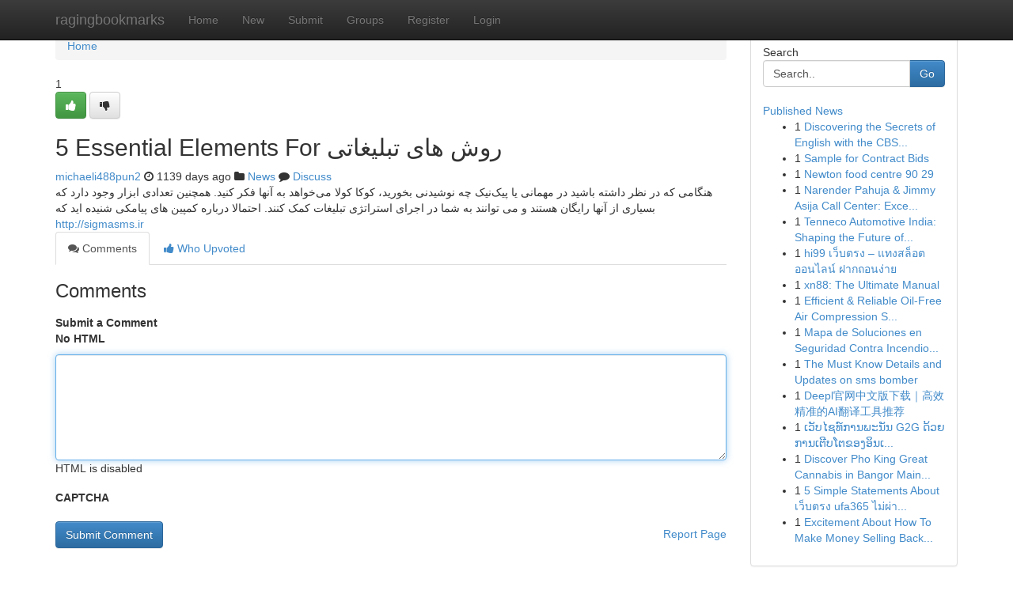

--- FILE ---
content_type: text/html; charset=UTF-8
request_url: https://ragingbookmarks.com/story13655327/5-essential-elements-for-%D8%B1%D9%88%D8%B4-%D9%87%D8%A7%DB%8C-%D8%AA%D8%A8%D9%84%DB%8C%D8%BA%D8%A7%D8%AA%DB%8C
body_size: 5664
content:
<!DOCTYPE html>
<html class="no-js" dir="ltr" xmlns="http://www.w3.org/1999/xhtml" xml:lang="en" lang="en"><head>

<meta http-equiv="Pragma" content="no-cache" />
<meta http-equiv="expires" content="0" />
<meta http-equiv="Content-Type" content="text/html; charset=UTF-8" />	
<title>5 Essential Elements For روش های تبلیغاتی</title>
<link rel="alternate" type="application/rss+xml" title="ragingbookmarks.com &raquo; Feeds 1" href="/rssfeeds.php?p=1" />
<link rel="alternate" type="application/rss+xml" title="ragingbookmarks.com &raquo; Feeds 2" href="/rssfeeds.php?p=2" />
<link rel="alternate" type="application/rss+xml" title="ragingbookmarks.com &raquo; Feeds 3" href="/rssfeeds.php?p=3" />
<link rel="alternate" type="application/rss+xml" title="ragingbookmarks.com &raquo; Feeds 4" href="/rssfeeds.php?p=4" />
<link rel="alternate" type="application/rss+xml" title="ragingbookmarks.com &raquo; Feeds 5" href="/rssfeeds.php?p=5" />
<link rel="alternate" type="application/rss+xml" title="ragingbookmarks.com &raquo; Feeds 6" href="/rssfeeds.php?p=6" />
<link rel="alternate" type="application/rss+xml" title="ragingbookmarks.com &raquo; Feeds 7" href="/rssfeeds.php?p=7" />
<link rel="alternate" type="application/rss+xml" title="ragingbookmarks.com &raquo; Feeds 8" href="/rssfeeds.php?p=8" />
<link rel="alternate" type="application/rss+xml" title="ragingbookmarks.com &raquo; Feeds 9" href="/rssfeeds.php?p=9" />
<link rel="alternate" type="application/rss+xml" title="ragingbookmarks.com &raquo; Feeds 10" href="/rssfeeds.php?p=10" />
<meta name="google-site-verification" content="m5VOPfs2gQQcZXCcEfUKlnQfx72o45pLcOl4sIFzzMQ" /><meta name="Language" content="en-us" />
<meta name="viewport" content="width=device-width, initial-scale=1.0">
<meta name="generator" content="Kliqqi" />

          <link rel="stylesheet" type="text/css" href="//netdna.bootstrapcdn.com/bootstrap/3.2.0/css/bootstrap.min.css">
             <link rel="stylesheet" type="text/css" href="https://cdnjs.cloudflare.com/ajax/libs/twitter-bootstrap/3.2.0/css/bootstrap-theme.css">
                <link rel="stylesheet" type="text/css" href="https://cdnjs.cloudflare.com/ajax/libs/font-awesome/4.1.0/css/font-awesome.min.css">
<link rel="stylesheet" type="text/css" href="/templates/bootstrap/css/style.css" media="screen" />

                         <script type="text/javascript" src="https://cdnjs.cloudflare.com/ajax/libs/modernizr/2.6.1/modernizr.min.js"></script>
<script type="text/javascript" src="https://cdnjs.cloudflare.com/ajax/libs/jquery/1.7.2/jquery.min.js"></script>
<style></style>
<link rel="alternate" type="application/rss+xml" title="RSS 2.0" href="/rss"/>
<link rel="icon" href="/favicon.ico" type="image/x-icon"/>
</head>

<body dir="ltr">

<header role="banner" class="navbar navbar-inverse navbar-fixed-top custom_header">
<div class="container">
<div class="navbar-header">
<button data-target=".bs-navbar-collapse" data-toggle="collapse" type="button" class="navbar-toggle">
    <span class="sr-only">Toggle navigation</span>
    <span class="fa fa-ellipsis-v" style="color:white"></span>
</button>
<a class="navbar-brand" href="/">ragingbookmarks</a>	
</div>
<span style="display: none;"><a href="/forum">forum</a></span>
<nav role="navigation" class="collapse navbar-collapse bs-navbar-collapse">
<ul class="nav navbar-nav">
<li ><a href="/">Home</a></li>
<li ><a href="/new">New</a></li>
<li ><a href="/submit">Submit</a></li>
                    
<li ><a href="/groups"><span>Groups</span></a></li>
<li ><a href="/register"><span>Register</span></a></li>
<li ><a data-toggle="modal" href="#loginModal">Login</a></li>
</ul>
	

</nav>
</div>
</header>
<!-- START CATEGORIES -->
<div class="subnav" id="categories">
<div class="container">
<ul class="nav nav-pills"><li class="category_item"><a  href="/">Home</a></li></ul>
</div>
</div>
<!-- END CATEGORIES -->
	
<div class="container">
	<section id="maincontent"><div class="row"><div class="col-md-9">

<ul class="breadcrumb">
	<li><a href="/">Home</a></li>
</ul>

<div itemscope itemtype="http://schema.org/Article" class="stories" id="xnews-13655327" >


<div class="story_data">
<div class="votebox votebox-published">

<div itemprop="aggregateRating" itemscope itemtype="http://schema.org/AggregateRating" class="vote">
	<div itemprop="ratingCount" class="votenumber">1</div>
<div id="xvote-3" class="votebutton">
<!-- Already Voted -->
<a class="btn btn-default btn-success linkVote_3" href="/login" title=""><i class="fa fa-white fa-thumbs-up"></i></a>
<!-- Bury It -->
<a class="btn btn-default linkVote_3" href="/login"  title="" ><i class="fa fa-thumbs-down"></i></a>


</div>
</div>
</div>
<div class="title" id="title-3">
<span itemprop="name">

<h2 id="list_title"><span>5 Essential Elements For روش های تبلیغاتی</span></h2></span>	
<span class="subtext">

<span itemprop="author" itemscope itemtype="http://schema.org/Person">
<span itemprop="name">
<a href="/user/michaeli488pun2" rel="nofollow">michaeli488pun2</a> 
</span></span>
<i class="fa fa-clock-o"></i>
<span itemprop="datePublished">  1139 days ago</span>

<script>
$(document).ready(function(){
    $("#list_title span").click(function(){
		window.open($("#siteurl").attr('href'), '', '');
    });
});
</script>

<i class="fa fa-folder"></i> 
<a href="/groups">News</a>

<span id="ls_comments_url-3">
	<i class="fa fa-comment"></i> <span id="linksummaryDiscuss"><a href="#discuss" class="comments">Discuss</a>&nbsp;</span>
</span> 





</div>
</div>
<span itemprop="articleBody">
<div class="storycontent">
	
<div class="news-body-text" id="ls_contents-3" dir="ltr">
هنگامی که در نظر داشته باشید در مهمانی یا پیک&zwnj;نیک چه نوشیدنی بخورید، کوکا کولا می&zwnj;خواهد به آنها فکر کنید. همچنین تعدادی ابزار وجود دارد که بسیاری از آنها رایگان هستند و می توانند به شما در اجرای استراتژی تبلیغات کمک کنند. احتمالا درباره کمپین های پیامکی شنیده اید که <a id="siteurl" target="_blank" href="http://sigmasms.ir">http://sigmasms.ir</a><div class="clearboth"></div> 
</div>
</div><!-- /.storycontent -->
</span>
</div>

<ul class="nav nav-tabs" id="storytabs">
	<li class="active"><a data-toggle="tab" href="#comments"><i class="fa fa-comments"></i> Comments</a></li>
	<li><a data-toggle="tab" href="#who_voted"><i class="fa fa-thumbs-up"></i> Who Upvoted</a></li>
</ul>


<div id="tabbed" class="tab-content">

<div class="tab-pane fade active in" id="comments" >
<h3>Comments</h3>
<a name="comments" href="#comments"></a>
<ol class="media-list comment-list">

<a name="discuss"></a>
<form action="" method="post" id="thisform" name="mycomment_form">
<div class="form-horizontal">
<fieldset>
<div class="control-group">
<label for="fileInput" class="control-label">Submit a Comment</label>
<div class="controls">

<p class="help-inline"><strong>No HTML  </strong></p>
<textarea autofocus name="comment_content" id="comment_content" class="form-control comment-form" rows="6" /></textarea>
<p class="help-inline">HTML is disabled</p>
</div>
</div>


<script>
var ACPuzzleOptions = {
   theme :  "white",
   lang :  "en"
};
</script>

<div class="control-group">
	<label for="input01" class="control-label">CAPTCHA</label>
	<div class="controls">
	<div id="solvemedia_display">
	<script type="text/javascript" src="https://api.solvemedia.com/papi/challenge.script?k=1G9ho6tcbpytfUxJ0SlrSNt0MjjOB0l2"></script>

	<noscript>
	<iframe src="http://api.solvemedia.com/papi/challenge.noscript?k=1G9ho6tcbpytfUxJ0SlrSNt0MjjOB0l2" height="300" width="500" frameborder="0"></iframe><br/>
	<textarea name="adcopy_challenge" rows="3" cols="40"></textarea>
	<input type="hidden" name="adcopy_response" value="manual_challenge"/>
	</noscript>	
</div>
<br />
</div>
</div>

<div class="form-actions">
	<input type="hidden" name="process" value="newcomment" />
	<input type="hidden" name="randkey" value="75578554" />
	<input type="hidden" name="link_id" value="3" />
	<input type="hidden" name="user_id" value="2" />
	<input type="hidden" name="parrent_comment_id" value="0" />
	<input type="submit" name="submit" value="Submit Comment" class="btn btn-primary" />
	<a href="https://remove.backlinks.live" target="_blank" style="float:right; line-height: 32px;">Report Page</a>
</div>
</fieldset>
</div>
</form>
</ol>
</div>
	
<div class="tab-pane fade" id="who_voted">
<h3>Who Upvoted this Story</h3>
<div class="whovotedwrapper whoupvoted">
<ul>
<li>
<a href="/user/michaeli488pun2" rel="nofollow" title="michaeli488pun2" class="avatar-tooltip"><img src="/avatars/Avatar_100.png" alt="" align="top" title="" /></a>
</li>
</ul>
</div>
</div>
</div>
<!-- END CENTER CONTENT -->


</div>

<!-- START RIGHT COLUMN -->
<div class="col-md-3">
<div class="panel panel-default">
<div id="rightcol" class="panel-body">
<!-- START FIRST SIDEBAR -->

<!-- START SEARCH BOX -->
<script type="text/javascript">var some_search='Search..';</script>
<div class="search">
<div class="headline">
<div class="sectiontitle">Search</div>
</div>

<form action="/search" method="get" name="thisform-search" class="form-inline search-form" role="form" id="thisform-search" >

<div class="input-group">

<input type="text" class="form-control" tabindex="20" name="search" id="searchsite" value="Search.." onfocus="if(this.value == some_search) {this.value = '';}" onblur="if (this.value == '') {this.value = some_search;}"/>

<span class="input-group-btn">
<button type="submit" tabindex="21" class="btn btn-primary custom_nav_search_button" />Go</button>
</span>
</div>
</form>

<div style="clear:both;"></div>
<br />
</div>
<!-- END SEARCH BOX -->

<!-- START ABOUT BOX -->

	


<div class="headline">
<div class="sectiontitle"><a href="/">Published News</a></div>
</div>
<div class="boxcontent">
<ul class="sidebar-stories">

<li>
<span class="sidebar-vote-number">1</span>	<span class="sidebar-article"><a href="https://ragingbookmarks.com/story20939091/discovering-the-secrets-of-english-with-the-cbse-dictionary" class="sidebar-title">Discovering the Secrets of English with the CBS...</a></span>
</li>
<li>
<span class="sidebar-vote-number">1</span>	<span class="sidebar-article"><a href="https://ragingbookmarks.com/story20939090/sample-for-contract-bids" class="sidebar-title">Sample for Contract Bids </a></span>
</li>
<li>
<span class="sidebar-vote-number">1</span>	<span class="sidebar-article"><a href="https://ragingbookmarks.com/story20939089/newton-food-centre-90-29" class="sidebar-title">Newton food centre​ 90 29</a></span>
</li>
<li>
<span class="sidebar-vote-number">1</span>	<span class="sidebar-article"><a href="https://ragingbookmarks.com/story20939088/narender-pahuja-jimmy-asija-call-center-excellence-in-hospitality-and-real-estate-services" class="sidebar-title">Narender Pahuja &amp; Jimmy Asija Call Center: Exce...</a></span>
</li>
<li>
<span class="sidebar-vote-number">1</span>	<span class="sidebar-article"><a href="https://ragingbookmarks.com/story20939087/tenneco-automotive-india-shaping-the-future-of-mobility" class="sidebar-title">Tenneco Automotive India: Shaping the Future of...</a></span>
</li>
<li>
<span class="sidebar-vote-number">1</span>	<span class="sidebar-article"><a href="https://ragingbookmarks.com/story20939086/hi99-เว-บตรง-แทงสล-อตออนไลน-ฝากถอนง-าย" class="sidebar-title">hi99 เว็บตรง &ndash; แทงสล็อตออนไลน์ ฝากถอนง่าย</a></span>
</li>
<li>
<span class="sidebar-vote-number">1</span>	<span class="sidebar-article"><a href="https://ragingbookmarks.com/story20939085/xn88-the-ultimate-manual" class="sidebar-title">xn88: The Ultimate Manual</a></span>
</li>
<li>
<span class="sidebar-vote-number">1</span>	<span class="sidebar-article"><a href="https://ragingbookmarks.com/story20939084/efficient-reliable-oil-free-air-compression-solutions" class="sidebar-title">Efficient &amp; Reliable Oil-Free Air Compression S...</a></span>
</li>
<li>
<span class="sidebar-vote-number">1</span>	<span class="sidebar-article"><a href="https://ragingbookmarks.com/story20939083/mapa-de-soluciones-en-seguridad-contra-incendios-ubicaciones-premium-para-atención-inmediata" class="sidebar-title">Mapa de Soluciones en Seguridad Contra Incendio...</a></span>
</li>
<li>
<span class="sidebar-vote-number">1</span>	<span class="sidebar-article"><a href="https://ragingbookmarks.com/story20939082/the-must-know-details-and-updates-on-sms-bomber" class="sidebar-title">The Must Know Details and Updates on sms bomber</a></span>
</li>
<li>
<span class="sidebar-vote-number">1</span>	<span class="sidebar-article"><a href="https://ragingbookmarks.com/story20939081/deepl官网中文版下载-高效精准的ai翻译工具推荐" class="sidebar-title">Deepl官网中文版下载｜高效精准的AI翻译工具推荐</a></span>
</li>
<li>
<span class="sidebar-vote-number">1</span>	<span class="sidebar-article"><a href="https://ragingbookmarks.com/story20939080/ເວ-ບໄຊທ-ການພະນ-ນ-g2g-ດ-ວຍ-ການ-ເຕ-ບ-ໂຕ-ຂອງ-ອ-ນ-ເຕ-ເນ-ດ" class="sidebar-title">ເວັບໄຊທ໌ການພະນັນ G2G ດ້ວຍ​ການ​ເຕີບ​ໂຕ​ຂອງ​ອິນ​ເ...</a></span>
</li>
<li>
<span class="sidebar-vote-number">1</span>	<span class="sidebar-article"><a href="https://ragingbookmarks.com/story20939079/discover-pho-king-great-cannabis-in-bangor-maine-your-essential-dispensary-resource-for-top-tier-flower-with-pho-king-great-cannabis-leading" class="sidebar-title">Discover Pho King Great Cannabis in Bangor Main...</a></span>
</li>
<li>
<span class="sidebar-vote-number">1</span>	<span class="sidebar-article"><a href="https://ragingbookmarks.com/story20939078/5-simple-statements-about-เว-บตรง-ufa365-ไม-ผ-านเอเย-นต-explained" class="sidebar-title">5 Simple Statements About เว็บตรง ufa365 ไม่ผ่า...</a></span>
</li>
<li>
<span class="sidebar-vote-number">1</span>	<span class="sidebar-article"><a href="https://ragingbookmarks.com/story20939077/excitement-about-how-to-make-money-selling-backlinks" class="sidebar-title">Excitement About How To Make Money Selling Back...</a></span>
</li>

</ul>
</div>

<!-- END SECOND SIDEBAR -->
</div>
</div>
</div>
<!-- END RIGHT COLUMN -->
</div></section>
<hr>

<!--googleoff: all-->
<footer class="footer">
<div id="footer">
<span class="subtext"> Copyright &copy; 2026 | <a href="/search">Advanced Search</a> 
| <a href="/">Live</a>
| <a href="/">Tag Cloud</a>
| <a href="/">Top Users</a>
| Made with <a href="#" rel="nofollow" target="_blank">Kliqqi CMS</a> 
| <a href="/rssfeeds.php?p=1">All RSS Feeds</a> 
</span>
</div>
</footer>
<!--googleon: all-->


</div>
	
<!-- START UP/DOWN VOTING JAVASCRIPT -->
	
<script>
var my_base_url='http://ragingbookmarks.com';
var my_kliqqi_base='';
var anonymous_vote = false;
var Voting_Method = '1';
var KLIQQI_Visual_Vote_Cast = "Voted";
var KLIQQI_Visual_Vote_Report = "Buried";
var KLIQQI_Visual_Vote_For_It = "Vote";
var KLIQQI_Visual_Comment_ThankYou_Rating = "Thank you for rating this comment.";


</script>
<!-- END UP/DOWN VOTING JAVASCRIPT -->


<script type="text/javascript" src="https://cdnjs.cloudflare.com/ajax/libs/jqueryui/1.8.23/jquery-ui.min.js"></script>
<link href="https://cdnjs.cloudflare.com/ajax/libs/jqueryui/1.8.23/themes/base/jquery-ui.css" media="all" rel="stylesheet" type="text/css" />




             <script type="text/javascript" src="https://cdnjs.cloudflare.com/ajax/libs/twitter-bootstrap/3.2.0/js/bootstrap.min.js"></script>

<!-- Login Modal -->
<div class="modal fade" id="loginModal" tabindex="-1" role="dialog">
<div class="modal-dialog">
<div class="modal-content">
<div class="modal-header">
<button type="button" class="close" data-dismiss="modal" aria-hidden="true">&times;</button>
<h4 class="modal-title">Login</h4>
</div>
<div class="modal-body">
<div class="control-group">
<form id="signin" action="/login?return=/story13655327/5-essential-elements-for-%D8%B1%D9%88%D8%B4-%D9%87%D8%A7%DB%8C-%D8%AA%D8%A8%D9%84%DB%8C%D8%BA%D8%A7%D8%AA%DB%8C" method="post">

<div style="login_modal_username">
	<label for="username">Username/Email</label><input id="username" name="username" class="form-control" value="" title="username" tabindex="1" type="text">
</div>
<div class="login_modal_password">
	<label for="password">Password</label><input id="password" name="password" class="form-control" value="" title="password" tabindex="2" type="password">
</div>
<div class="login_modal_remember">
<div class="login_modal_remember_checkbox">
	<input id="remember" style="float:left;margin-right:5px;" name="persistent" value="1" tabindex="3" type="checkbox">
</div>
<div class="login_modal_remember_label">
	<label for="remember" style="">Remember</label>
</div>
<div style="clear:both;"></div>
</div>
<div class="login_modal_login">
	<input type="hidden" name="processlogin" value="1"/>
	<input type="hidden" name="return" value=""/>
	<input class="btn btn-primary col-md-12" id="signin_submit" value="Sign In" tabindex="4" type="submit">
</div>
    
<hr class="soften" id="login_modal_spacer" />
	<div class="login_modal_forgot"><a class="btn btn-default col-md-12" id="forgot_password_link" href="/login">Forgotten Password?</a></div>
	<div class="clearboth"></div>
</form>
</div>
</div>
</div>
</div>
</div>

<script>$('.avatar-tooltip').tooltip()</script>
<script defer src="https://static.cloudflareinsights.com/beacon.min.js/vcd15cbe7772f49c399c6a5babf22c1241717689176015" integrity="sha512-ZpsOmlRQV6y907TI0dKBHq9Md29nnaEIPlkf84rnaERnq6zvWvPUqr2ft8M1aS28oN72PdrCzSjY4U6VaAw1EQ==" data-cf-beacon='{"version":"2024.11.0","token":"d6dc1578bdcf4fc59975f73e16784289","r":1,"server_timing":{"name":{"cfCacheStatus":true,"cfEdge":true,"cfExtPri":true,"cfL4":true,"cfOrigin":true,"cfSpeedBrain":true},"location_startswith":null}}' crossorigin="anonymous"></script>
</body>
</html>
